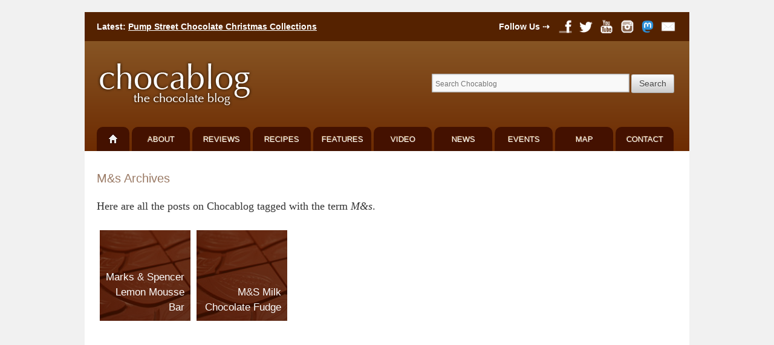

--- FILE ---
content_type: text/html; charset=utf-8
request_url: https://www.google.com/recaptcha/api2/aframe
body_size: 268
content:
<!DOCTYPE HTML><html><head><meta http-equiv="content-type" content="text/html; charset=UTF-8"></head><body><script nonce="V6Is7nDLX35GR91ctGMhQQ">/** Anti-fraud and anti-abuse applications only. See google.com/recaptcha */ try{var clients={'sodar':'https://pagead2.googlesyndication.com/pagead/sodar?'};window.addEventListener("message",function(a){try{if(a.source===window.parent){var b=JSON.parse(a.data);var c=clients[b['id']];if(c){var d=document.createElement('img');d.src=c+b['params']+'&rc='+(localStorage.getItem("rc::a")?sessionStorage.getItem("rc::b"):"");window.document.body.appendChild(d);sessionStorage.setItem("rc::e",parseInt(sessionStorage.getItem("rc::e")||0)+1);localStorage.setItem("rc::h",'1769339562210');}}}catch(b){}});window.parent.postMessage("_grecaptcha_ready", "*");}catch(b){}</script></body></html>